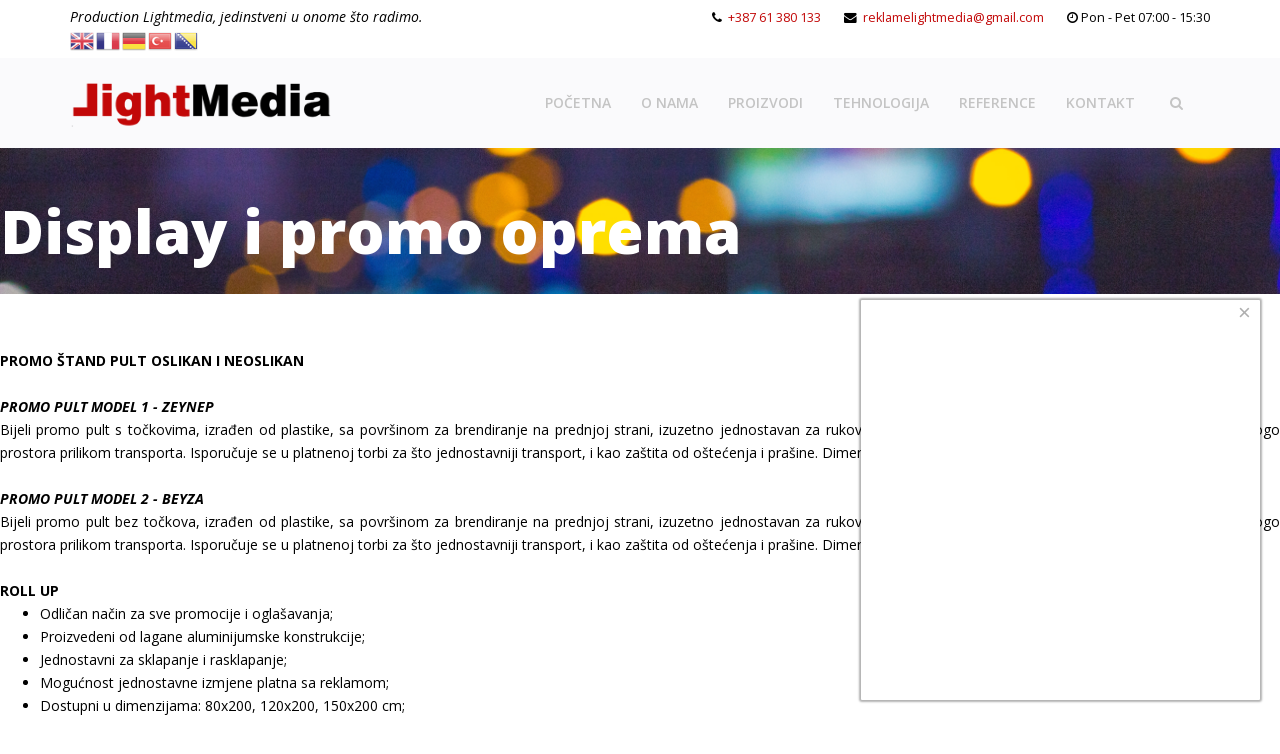

--- FILE ---
content_type: text/html; charset=utf-8
request_url: https://www.lightmedia.ba/display-promo-oprema
body_size: 14112
content:
<!DOCTYPE html>
<html xmlns="http://www.w3.org/1999/xhtml" xml:lang="bs-ba" lang="bs-ba" dir="ltr">
    <head>
        <meta http-equiv="X-UA-Compatible" content="IE=edge">
        <meta property="og:image" content="https://www.lightmedia.ba/share.jpg">
		<meta property="og:description" content="Svjetleće reklame - Lightmedia">
            <meta name="viewport" content="width=device-width, initial-scale=1">
                                <!-- head -->
                <base href="https://www.lightmedia.ba/display-promo-oprema" />
	<meta http-equiv="content-type" content="text/html; charset=utf-8" />
	<meta name="keywords" content="svijetleće reklame, reklamna oprema, proizvodnja reklama, reklame BiH, LightMedia, LED reklame, reklamna industrija, vanjsko oglašavanje, svijetleće natpise, reklamni panoi, totemi, CNC obrada, alubond fasade" />
	<meta name="description" content="LightMedia d.o.o. je lider u proizvodnji svijetlećih reklama i reklamne opreme u BiH i regionu. S više od 2500 realiziranih projekata, pružamo inovativna rješenja za vašu vidljivost." />
	<meta name="generator" content="Joomla! - Open Source Content Management" />
	<title>Display i promo oprema</title>
	<link href="/images/favicon.png" rel="shortcut icon" type="image/vnd.microsoft.icon" />
	<link href="https://www.lightmedia.ba/index.php/component/search/?Itemid=737&amp;format=opensearch" rel="search" title="Traži Lightmedia d.o.o." type="application/opensearchdescription+xml" />
	<link href="/components/com_sppagebuilder/assets/css/font-awesome-5.min.css" rel="stylesheet" type="text/css" />
	<link href="/components/com_sppagebuilder/assets/css/font-awesome-v4-shims.css" rel="stylesheet" type="text/css" />
	<link href="/components/com_sppagebuilder/assets/css/animate.min.css" rel="stylesheet" type="text/css" />
	<link href="/components/com_sppagebuilder/assets/css/sppagebuilder.css" rel="stylesheet" type="text/css" />
	<link href="https://netdna.bootstrapcdn.com/font-awesome/4.7.0/css/font-awesome.css" rel="stylesheet" type="text/css" />
	<link href="/components/com_minitekwall/assets/css/masonry.css?v=3.9.2.1" rel="stylesheet" type="text/css" />
	<link href="/components/com_minitekwall/assets/lightbox/lightbox.min.css" rel="stylesheet" type="text/css" />
	<link href="/media/com_rstbox/css/engagebox.css?f72a740efe3e59c1ab9f1a39d2d85ff8" rel="stylesheet" type="text/css" />
	<link href="//fonts.googleapis.com/css?family=Open+Sans:300,300italic,regular,italic,600,600italic,700,700italic,800,800italic&amp;subset=latin" rel="stylesheet" type="text/css" />
	<link href="/templates/shaper_spectrum/css/bootstrap.min.css" rel="stylesheet" type="text/css" />
	<link href="/templates/shaper_spectrum/css/font-awesome.min.css" rel="stylesheet" type="text/css" />
	<link href="/templates/shaper_spectrum/css/legacy.css" rel="stylesheet" type="text/css" />
	<link href="/templates/shaper_spectrum/css/template.css" rel="stylesheet" type="text/css" />
	<link href="/templates/shaper_spectrum/css/presets/preset3.css" rel="stylesheet" class="preset" type="text/css" />
	<link href="/plugins/system/helix3/assets/css/pagebuilder.css" rel="stylesheet" type="text/css" />
	<link href="/templates/shaper_spectrum/css/frontend-edit.css" rel="stylesheet" type="text/css" />
	<link href="/components/com_sppagebuilder/assets/css/magnific-popup.css" rel="stylesheet" type="text/css" />
	<link href="//fonts.googleapis.com/css?family=Open+Sans:100,100italic,200,200italic,300,300italic,400,400italic,500,500italic,600,600italic,700,700italic,800,800italic,900,900italic&display=swap" rel="stylesheet" type="text/css" />
	<style type="text/css">
@media only screen and (min-width:1139px)
		{
				#mnwall_iso_container_11 .mnwall-big {
					height: 480px;
				}
				#mnwall_iso_container_11 .mnwall-horizontal {
					height: 240px;
				}
				#mnwall_iso_container_11 .mnwall-vertical {
					height: 480px;
				}
				#mnwall_iso_container_11 .mnwall-small {
					height: 240px;
				}
			
					.mnwall-columns #mnwall_iso_container_11 .mnwall-photo-link {
						height: 240px !important;
					}
				
		}@media only screen and (min-width:939px) and (max-width:1138px)
			{
				#mnwall_iso_container_11 .mnwall-big {
					height: 480px;
				}
				#mnwall_iso_container_11 .mnwall-horizontal {
					height: 240px;
				}
				#mnwall_iso_container_11 .mnwall-vertical {
					height: 480px;
				}
				#mnwall_iso_container_11 .mnwall-small {
					height: 240px;
				}

				#mnwall_iso_container_11 .mnwall-big .mnwall-item-inner .mnwall-title a,
				#mnwall_iso_container_11 .mnwall-big .mnwall-item-inner .mnwall-title span {
					font-size: 24px;
					line-height: 28px;
				}
				#mnwall_iso_container_11 .mnwall-horizontal .mnwall-item-inner .mnwall-title a,
				#mnwall_iso_container_11 .mnwall-horizontal .mnwall-item-inner .mnwall-title span,
				#mnwall_iso_container_11 .mnwall-vertical .mnwall-item-inner .mnwall-title a,
				#mnwall_iso_container_11 .mnwall-vertical .mnwall-item-inner .mnwall-title span,
				#mnwall_iso_container_11 .mnwall-small .mnwall-item-inner .mnwall-title a,
				#mnwall_iso_container_11 .mnwall-small .mnwall-item-inner .mnwall-title span {
					font-size: 18px;
					line-height: 20px;
				}
			}@media only screen and (min-width:719px) and (max-width:938px)
			{ 
					.mnwall-masonry #mnwall_iso_container_11 .mnwall-item {
						height: 240px !important;
					}
					#mnwall_iso_container_11 .mnwall-item-inner {
						width: 100% !important;
						top: auto !important;
						bottom: 0 !important;
						left: 0 !important;
					}
					.mnwall-masonry #mnwall_iso_container_11 .mnwall-item-outer-cont .mnwall-photo-link {
						width: 100%;
						height: 100%;
					}
						#mnwall_iso_container_11 .mnwall-item-inner {
							height: auto !important;
						}
						#mnwall_iso_container_11 .mnwall-item-inner.mnw-no-image {
							height: 100% !important;
						}
					.mnwall-columns #mnwall_iso_container_11 .mnwall-photo-link {
						height: 240px !important;
					}
					
				#mnwall_iso_container_11 .mnwall-item {
					width: 50.00% !important;
				}
				#mnwall_iso_container_11 .mnwall-item-inner .mnwall-title a,
				#mnwall_iso_container_11 .mnwall-item-inner .mnwall-title span {
					font-size: 18px !important;
					line-height: 24px;
				}
			}@media only screen and (min-width:719px) and (max-width:938px)
				{
					#mnwall_iso_container_11 .mnwall-detail-box {
						display: none !important;
					}
				}@media only screen and (min-width:719px) and (max-width:938px)
				{
					#mnwall_iso_container_11 .mnwall-detail-box .mnwall-title {
						display: none !important;
					}
				}@media only screen and (min-width:719px) and (max-width:938px)
				{
					#mnwall_iso_container_11 .mnwall-detail-box .mnwall-desc {
						display: none !important;
					}
				}@media only screen and (min-width:719px) and (max-width:938px)
				{
					#mnwall_iso_container_11 .mnwall-detail-box .mnwall-date {
						display: none !important;
					}
				}@media only screen and (min-width:719px) and (max-width:938px)
				{
					#mnwall_iso_container_11 .mnwall-detail-box .mnwall-item-category {
						display: none !important;
					}
				}@media only screen and (min-width:719px) and (max-width:938px)
				{
					#mnwall_iso_container_11 .mnwall-detail-box .mnwall-item-location {
						display: none !important;
					}
				}@media only screen and (min-width:719px) and (max-width:938px)
				{
					#mnwall_iso_container_11 .mnwall-detail-box .mnwall-item-author {
						display: none !important;
					}
				}@media only screen and (min-width:719px) and (max-width:938px)
				{
					#mnwall_iso_container_11 .mnwall-detail-box .mnwall-price {
						display: none !important;
					}
				}@media only screen and (min-width:719px) and (max-width:938px)
				{
					#mnwall_iso_container_11 .mnwall-detail-box .mnwall-hits {
						display: none !important;
					}
				}@media only screen and (min-width:719px) and (max-width:938px)
				{
					#mnwall_iso_container_11 .mnwall-detail-box .mnwall-count {
						display: none !important;
					}
				}@media only screen and (min-width:719px) and (max-width:938px)
				{
					#mnwall_iso_container_11 .mnwall-detail-box .mnwall-readmore {
						display: none !important;
					}
				}@media only screen and (min-width:479px) and (max-width:718px)
			{ 
					.mnwall-masonry #mnwall_iso_container_11 .mnwall-item {
						height: 240px !important;
					}
					#mnwall_iso_container_11 .mnwall-item-inner {
						width: 100% !important;
						top: auto !important;
						bottom: 0 !important;
						left: 0 !important;
					}
					.mnwall-masonry #mnwall_iso_container_11 .mnwall-item-outer-cont .mnwall-photo-link {
						width: 100%;
						height: 100%;
					}
						#mnwall_iso_container_11 .mnwall-item-inner {
							height: auto !important;
						}
						#mnwall_iso_container_11 .mnwall-item-inner.mnw-no-image {
							height: 100% !important;
						}
					.mnwall-columns #mnwall_iso_container_11 .mnwall-photo-link {
						height: 240px !important;
					}
					
				#mnwall_iso_container_11 .mnwall-item {
					width: 50.00% !important;
				}
				#mnwall_iso_container_11 .mnwall-item-inner .mnwall-title a,
				#mnwall_iso_container_11 .mnwall-item-inner .mnwall-title span {
					font-size: 18px;
					line-height: 24px;
				}
			}@media only screen and (min-width:479px) and (max-width:718px)
				{
					#mnwall_iso_container_11 .mnwall-detail-box {
						display: none !important;
					}
				}@media only screen and (min-width:479px) and (max-width:718px)
				{
					#mnwall_iso_container_11 .mnwall-detail-box .mnwall-title {
						display: none !important;
					}
				}@media only screen and (min-width:479px) and (max-width:718px)
				{
					#mnwall_iso_container_11 .mnwall-detail-box .mnwall-desc {
						display: none !important;
					}
				}@media only screen and (min-width:479px) and (max-width:718px)
				{
					#mnwall_iso_container_11 .mnwall-detail-box .mnwall-date {
						display: none !important;
					}
				}@media only screen and (min-width:479px) and (max-width:718px)
				{
					#mnwall_iso_container_11 .mnwall-detail-box .mnwall-item-category {
						display: none !important;
					}
				}@media only screen and (min-width:479px) and (max-width:718px)
				{
					#mnwall_iso_container_11 .mnwall-detail-box .mnwall-item-location {
						display: none !important;
					}
				}@media only screen and (min-width:479px) and (max-width:718px)
				{
					#mnwall_iso_container_11 .mnwall-detail-box .mnwall-item-author {
						display: none !important;
					}
				}@media only screen and (min-width:479px) and (max-width:718px)
				{
					#mnwall_iso_container_11 .mnwall-detail-box .mnwall-price {
						display: none !important;
					}
				}@media only screen and (min-width:479px) and (max-width:718px)
				{
					#mnwall_iso_container_11 .mnwall-detail-box .mnwall-hits {
						display: none !important;
					}
				}@media only screen and (min-width:479px) and (max-width:718px)
				{
					#mnwall_iso_container_11 .mnwall-detail-box .mnwall-count {
						display: none !important;
					}
				}@media only screen and (min-width:479px) and (max-width:718px)
				{
					#mnwall_iso_container_11 .mnwall-detail-box .mnwall-readmore {
						display: none !important;
					}
				}@media only screen and (max-width:478px)
			{ 
					.mnwall-masonry #mnwall_iso_container_11 .mnwall-item {
						height: 240px !important;
					}
					#mnwall_iso_container_11 .mnwall-item-inner {
						width: 100% !important;
						top: auto !important;
						bottom: 0 !important;
						left: 0 !important;
					}
					.mnwall-masonry #mnwall_iso_container_11 .mnwall-item-outer-cont .mnwall-photo-link {
						width: 100%;
						height: 100%;
					}
						#mnwall_iso_container_11 .mnwall-item-inner {
							height: auto !important;
						}
						#mnwall_iso_container_11 .mnwall-item-inner.mnw-no-image {
							height: 100% !important;
						}
					.mnwall-columns #mnwall_iso_container_11 .mnwall-photo-link {
						height: 240px !important;
					}
					
				#mnwall_iso_container_11 .mnwall-item {
					width: 100.00% !important;
				}
				#mnwall_iso_container_11 .mnwall-item-inner .mnwall-title a,
				#mnwall_iso_container_11 .mnwall-item-inner .mnwall-title span {
					font-size: 18px;
					line-height: 24px;
				}
			}@media only screen and (max-width:478px)
				{
					#mnwall_iso_container_11 .mnwall-detail-box {
						display: none !important;
					}
				}@media only screen and (max-width:478px)
				{
					#mnwall_iso_container_11 .mnwall-detail-box .mnwall-title {
						display: none !important;
					}
				}@media only screen and (max-width:478px)
				{
					#mnwall_iso_container_11 .mnwall-detail-box .mnwall-desc {
						display: none !important;
					}
				}@media only screen and (max-width:478px)
				{
					#mnwall_iso_container_11 .mnwall-detail-box .mnwall-date {
						display: none !important;
					}
				}@media only screen and (max-width:478px)
				{
					#mnwall_iso_container_11 .mnwall-detail-box .mnwall-item-category {
						display: none !important;
					}
				}@media only screen and (max-width:478px)
				{
					#mnwall_iso_container_11 .mnwall-detail-box .mnwall-item-location {
						display: none !important;
					}
				}@media only screen and (max-width:478px)
				{
					#mnwall_iso_container_11 .mnwall-detail-box .mnwall-item-author {
						display: none !important;
					}
				}@media only screen and (max-width:478px)
				{
					#mnwall_iso_container_11 .mnwall-detail-box .mnwall-price {
						display: none !important;
					}
				}@media only screen and (max-width:478px)
				{
					#mnwall_iso_container_11 .mnwall-detail-box .mnwall-hits {
						display: none !important;
					}
				}@media only screen and (max-width:478px)
				{
					#mnwall_iso_container_11 .mnwall-detail-box .mnwall-count {
						display: none !important;
					}
				}@media only screen and (max-width:478px)
				{
					#mnwall_iso_container_11 .mnwall-detail-box .mnwall-readmore {
						display: none !important;
					}
				}.sp-page-builder .page-content #section-id-1596370321593{padding-top:50px;padding-right:0px;padding-left:0px;margin-top:0px;margin-right:0px;margin-bottom:0px;margin-left:0px;background-image:url(/images/2020/08/02/svjetlece-head.jpg);background-repeat:no-repeat;background-size:cover;background-attachment:fixed;background-position:0 0;box-shadow:0 0 0 0 #ffffff;}.sp-page-builder .page-content #section-id-1596370321593 > .sppb-row-overlay {mix-blend-mode:normal;}#column-id-1596370321592{box-shadow:0 0 0 0 #fff;}#sppb-addon-wrapper-1596370321603 {margin:0px 0px 30px 0px;}#sppb-addon-1596370321603 {color:#ffffff;box-shadow:0 0 0 0 #ffffff;}#sppb-addon-1596370321603 h1.sppb-addon-title {margin:0px 0px 30px 0px; text-transform:none; padding:0px 0px 0px 0px; }.sp-page-builder .page-content #section-id-1596370321595{padding-top:25px;padding-right:0px;padding-left:0px;margin-top:0px;margin-right:0px;margin-bottom:0px;margin-left:0px;box-shadow:0 0 0 0 #ffffff;}#column-id-1596370321594{box-shadow:0 0 0 0 #fff;}#sppb-addon-wrapper-1596370321600 {margin:0px 0px 30px 0px;}#sppb-addon-1596370321600 {box-shadow:0 0 0 0 #ffffff;}.sp-page-builder .page-content #section-id-1596370321597{padding-right:0px;padding-left:0px;margin-top:0px;margin-right:0px;margin-bottom:0px;margin-left:0px;box-shadow:0 0 0 0 #ffffff;}#column-id-1596370321596{box-shadow:0 0 0 0 #fff;}#sppb-addon-wrapper-1596374171154 {margin:0px 0px 30px 0px;}#sppb-addon-1596374171154 {box-shadow:0 0 0 0 #ffffff;}#sppb-addon-wrapper-1596450711906 {margin:0px 0px 30px 0px;}#sppb-addon-1596450711906 {box-shadow:0 0 0 0 #ffffff;}#sppb-addon-1596450711906 .sppb-btn i {margin:0px 10px 0px 0px;}.eb-2 .eb-dialog{--eb-max-width:399px;--eb-height:400px;--eb-padding:0;--eb-border-radius:1px;--eb-background-color:#ffffff;--eb-text-color:#444444;--eb-dialog-shadow:var(--eb-shadow-1);--eb-border-style:none;--eb-border-color:rgba(46, 198, 100, 1);--eb-border-width:0px;--eb-overlay-enabled:0;--eb-bg-image-enabled:0;--eb-background-image:none;}.eb-2.eb-inst{--eb-margin:20px;justify-content:flex-end;align-items:flex-end;}.eb-2 .eb-close{--eb-close-button-inside:block;--eb-close-button-outside:none;--eb-close-button-icon:block;--eb-close-button-image:none;--eb-close-button-font-size:22px;--eb-close-button-color:rgba(174, 174, 174, 1);--eb-close-button-hover-color:rgba(128, 128, 128, 1);}.eb-2 {
                --animation_duration: 300ms;

            }
        body{font-family:Open Sans, sans-serif; font-size:14px; font-weight:normal; }h1{font-family:Open Sans, sans-serif; font-size:60px; font-weight:800; }h2{font-family:Open Sans, sans-serif; font-size:30px; font-weight:normal; }h3{font-family:Open Sans, sans-serif; font-size:20px; font-weight:normal; }h4{font-family:Open Sans, sans-serif; font-size:18px; font-weight:normal; }h5{font-family:Open Sans, sans-serif; font-size:16px; font-weight:normal; }#sp-page-builder .sp-pagebuilder-addon .sp-pagebuilder-addon-tools  {
    top: 0px !important; z-index:9876; }

.sppb-addon-accordion .sppb-panel-default .sppb-panel-body {
    border: none;
    padding: 12px;
}

.offcanvas-menu .offcanvas-inner .sp-module {
    margin-top: 20px;
    border-bottom: 1px solid rgba(0,0,0,0.08);
    margin-bottom: 10px;
}

.spectrum-animated-number .sppb-addon-animated-number .sppb-animated-number-syntax {
  color: #ffffff;
  font-size: 32px;
  line-height: 32px;
  font-weight: 600;
}
.spectrum-animated-number .sppb-addon-animated-number .sppb-animated-number-title {
  color: #ffffff;
  font-weight: 500;
}

#sp-bottom #sp-bottom1 .social-icons {
    margin-top: 18px;
    font-size: 40px;
}@media (min-width: 1400px) {
.container {
max-width: 1140px;
}
}#sp-top{ color:#000000;padding:5px 0 5px 0; }#sp-bottom{ background-color:#242424;color:#bababa;padding:75px 0px; }#sp-bottom a{color:#bababa;}#sp-footer{ background-color:#202020;color:#ffffff; }
	</style>
	<script type="application/json" class="joomla-script-options new">{"csrf.token":"24a434a0cea5586c417e799918a9de3a","system.paths":{"root":"","base":""}}</script>
	<script src="/media/jui/js/jquery.min.js?f72a740efe3e59c1ab9f1a39d2d85ff8" type="text/javascript"></script>
	<script src="/media/jui/js/jquery-noconflict.js?f72a740efe3e59c1ab9f1a39d2d85ff8" type="text/javascript"></script>
	<script src="/media/jui/js/jquery-migrate.min.js?f72a740efe3e59c1ab9f1a39d2d85ff8" type="text/javascript"></script>
	<script src="/components/com_sppagebuilder/assets/js/jquery.parallax.js?5e8f2ace5729399f47cc9b4e25d0e198" type="text/javascript"></script>
	<script src="/components/com_sppagebuilder/assets/js/sppagebuilder.js?5e8f2ace5729399f47cc9b4e25d0e198" defer="defer" type="text/javascript"></script>
	<script src="/media/system/js/core.js?f72a740efe3e59c1ab9f1a39d2d85ff8" type="text/javascript"></script>
	<script src="/media/com_rstbox/js/vendor/velocity.js?f72a740efe3e59c1ab9f1a39d2d85ff8" type="text/javascript"></script>
	<script src="/media/com_rstbox/js/vendor/velocity.ui.js?f72a740efe3e59c1ab9f1a39d2d85ff8" type="text/javascript"></script>
	<script src="/media/com_rstbox/js/animations.js?f72a740efe3e59c1ab9f1a39d2d85ff8" type="text/javascript"></script>
	<script src="/media/com_rstbox/js/engagebox.js?f72a740efe3e59c1ab9f1a39d2d85ff8" type="text/javascript"></script>
	<script src="/templates/shaper_spectrum/js/bootstrap.min.js" type="text/javascript"></script>
	<script src="/templates/shaper_spectrum/js/jquery.sticky.js" type="text/javascript"></script>
	<script src="/templates/shaper_spectrum/js/main.js" type="text/javascript"></script>
	<script src="/templates/shaper_spectrum/js/frontend-edit.js" type="text/javascript"></script>
	<script src="https://cdn.gtranslate.net/widgets/latest/flags.js" data-gt-orig-url="/display-promo-oprema" data-gt-orig-domain="www.lightmedia.ba" data-gt-widget-id="130" defer="defer" type="text/javascript"></script>
	<script src="/components/com_sppagebuilder/assets/js/jquery.magnific-popup.min.js" type="text/javascript"></script>
	<script type="text/javascript">
;(function ($) {
	$.ajaxSetup({
		headers: {
			'X-CSRF-Token': Joomla.getOptions('csrf.token')
		}
	});
})(jQuery);
		EngageBox.onReady(function() {
			var box     = EngageBox.getInstance(2);
			var content = "(function(d, s, id) {var js, fjs = d.getElementsByTagName(s)[0];if (d.getElementById(id)) return;js = d.createElement(s); js.id = id;js.src = \"\/\/connect.facebook.net\/bs_BA\/sdk.js#xfbml=1&version=v2.5\";fjs.parentNode.insertBefore(js, fjs);}(document, \"script\", \"facebook-jssdk\"));";
			var async   = "afterOpen";

			if (async == "pageLoad") { 

				window.addEventListener("load", function() {
					eval(content);
				});
			} else {
				box.on(async, function() {
					eval(content);
				});
			}
		});
	
var sp_preloader = '0';

var sp_gotop = '1';

var sp_offanimation = 'default';
window.gtranslateSettings = window.gtranslateSettings || {};window.gtranslateSettings['152'] = {"default_language":"bs","languages":["en","fr","de","tr","bs"],"url_structure":"none","wrapper_selector":"#gt-wrapper-152","globe_size":60,"flag_size":32,"flag_style":"3d","custom_domains":null,"float_switcher_open_direction":"top","switcher_open_direction":"top","native_language_names":0,"add_new_line":1,"select_language_label":"Select Language","detect_browser_language":0,"custom_css":"","alt_flags":[],"switcher_horizontal_position":"left","switcher_vertical_position":"bottom","horizontal_position":"inline","vertical_position":"inline"};window.gtranslateSettings = window.gtranslateSettings || {};window.gtranslateSettings['130'] = {"default_language":"bs","languages":["en","fr","de","tr","bs"],"url_structure":"none","wrapper_selector":"#gt-wrapper-130","globe_size":60,"flag_size":24,"flag_style":"3d","custom_domains":null,"float_switcher_open_direction":"top","switcher_open_direction":"top","native_language_names":0,"add_new_line":1,"select_language_label":"Select Language","detect_browser_language":0,"custom_css":"","alt_flags":[],"switcher_horizontal_position":"left","switcher_vertical_position":"bottom","horizontal_position":"inline","vertical_position":"inline"};
	</script>
	<meta property="og:title" content="Display i promo oprema" />
	<meta property="og:type" content="website" />
	<meta property="og:url" content="https://www.lightmedia.ba/display-promo-oprema" />
	<meta property="fb:app_id" content="nedim" />
	<meta property="og:site_name" content="Lightmedia d.o.o." />
	<meta name="twitter:card" content="summary" />
	<meta name="twitter:site" content="Lightmedia d.o.o." />
	<script src="/components/com_minitekwall/assets/js/imagesloaded.pkgd.min.js" type="text/javascript"></script>
	<script src="/components/com_minitekwall/assets/js/isotope.pkgd.min.js" type="text/javascript"></script>
	<script src="/components/com_minitekwall/assets/js/packery-mode.pkgd.min.js" type="text/javascript"></script>
	<script src="/components/com_minitekwall/assets/js/spin.min.js" type="text/javascript"></script>
	<script src="/components/com_minitekwall/assets/lightbox/lightbox.min.js" type="text/javascript"></script>
	<script type="text/javascript">jQuery(function(){

			// Global variables
			var site_path = 'https://www.lightmedia.ba/';
			var pageLimit = '12';
			var lastPage = '0';
			var endPage = parseInt(lastPage) + 2;
			var pagination = '0';
			var filtersActive = 'yes';
			var closeFilters = 0;
			var _container = jQuery('#mnwall_container_11');
			var gridType = '98o';
			gridType = parseInt(gridType);
			var grid_type = 'columns';
			var layoutMode = 'packery';
			var hoverBox = '1';
			var db_position_columns = 'bottom';
			var equalHeight = '0';
			var sortBy = _container.attr('data-order');
			if (sortBy == 'RAND()' || sortBy == 'rand' || sortBy == 'random')
			{
				sortBy = ['index'];
			}
			else
			{
				sortBy = [sortBy, 'id', 'title'];
			}
			var sortDirection = _container.attr('data-direction');
			sortDirection = (sortDirection == null) ? '' : sortDirection = sortDirection.toLowerCase();
			sortAscending = false;
			if (sortDirection == 'asc')
			{
				sortAscending = true;
			}
			else
			{
				sortAscending = false;
			}

		

			// Create spinner
			var loader_opts = {
				lines: 9,
				length: 4,
				width: 3,
				radius: 3,
				corners: 1,
				rotate: 0,
				direction: 1,
				color: '#000',
				speed: 1,
				trail: 52,
				shadow: false,
				hwaccel: false,
				className: 'spinner',
				zIndex: 2e9,
				top: '50%',
				left: '50%'
			};
			jQuery('#mnwall_loader_11').append(new Spinner(loader_opts).spin().el).show();

			var transitionDuration = 400;
			var transitionStagger = 0;

			// Initialize wall
			var _wall = jQuery('#mnwall_iso_container_11').imagesLoaded( function()
			{
				// Instantiate isotope
				_wall.isotope({
					// General
					itemSelector: '.mnwall-item',
					layoutMode: layoutMode,
					// Vertical list
					vertical: {
						horizontalAlignment: 0
					},
					initLayout: false,
					stagger: transitionStagger,
					transitionDuration: transitionDuration,
					
			hiddenStyle: {
				opacity: 0, 
			},
			visibleStyle: {
				opacity: 1, 
			}
		
				});
			});

			// Initiate layout
			jQuery('.mnwall_container').show();
			_wall.isotope({
				getSortData: {
					ordering: '[data-ordering] parseInt',
					fordering: '[data-fordering] parseInt',
					hits: '[data-hits] parseInt',
					title: '[data-title]',
					id: '[data-id] parseInt',
					alias: '[data-alias]',
					date: '[data-date]',
					modified: '[data-modified]',
					start: '[data-start]',
					finish: '[data-finish]',
					category: '[data-category]',
					author: '[data-author]',
					rating: '[data-rating] parseFloat',
					comments: '[data-comments] parseInt',
					sales: '[data-sales] parseInt',
					points: '[data-points] parseInt',
					friends: '[data-friends] parseInt',
					members: '[data-members] parseInt',
					confirmed: '[data-confirmed] parseInt',
					tickets: '[data-tickets] parseInt'
				},
				sortBy: sortBy,
				sortAscending: sortAscending
			});

			if (pagination == '4') {
				if(_container.find('.mnwall_more_results').visible() && !_container.find('.more-results').hasClass('mnwall-loading'))
				{
					infiniteWall();
				}
			}

			_wall.one('arrangeComplete', function() {
			  fixEqualHeights('all');
				_container.css('opacity', 1);
				jQuery('#mnwall_loader_11').hide();
			});

			// Handle resize
			var wall_id;
			jQuery(window).resize(function(){
				fixEqualHeights('all');
				clearTimeout(wall_id);
    		wall_id = setTimeout(doneBrowserResizing, 500);
			});

			function doneBrowserResizing(){
  			_wall.isotope();
			}

			function fixEqualHeights(items)
			{
				if (gridType == '98' && layoutMode == 'fitRows' && db_position_columns == 'below' && equalHeight > 0)
				{
					var max_height = 0;
					if (items == 'all')
					{
						_container.find('.mnwall-item-inner').each(function(index, item) {
							var _this_item_inner = jQuery(this);
							_this_item_inner.css('height', 'auto');
							if (_this_item_inner.outerHeight() > max_height)
							{
								max_height = _this_item_inner.outerHeight();
							}
						});
					}
					else
					{
						jQuery(items).each(function(index, item) {
							var _this_item_inner = jQuery(this).find('.mnwall-item-inner');
							_this_item_inner.css('height', 'auto');
							if (_this_item_inner.outerHeight() > max_height)
							{
								max_height = _this_item_inner.outerHeight();
							}
						});
					}

					_container.find('.mnwall-item-inner').css('height', max_height + 'px');
					setTimeout(function(){ _wall.isotope(); }, 1);
				}
			}

		

			// Hover effects
			var hoverBoxEffect = '1';

			// Hover box trigger
			if (hoverBox == '1') {

				var triggerHoverBox = function triggerHoverBox() {

					if (gridType == 99 || gridType == 98) {
						// Hover effects
						_container.find('.mnwall-item-inner-cont')
						.mouseenter(function(e) {

							if (hoverBoxEffect == 'no') {
								jQuery(this).closest('.mnwall-item-outer-cont').find('.mnwall-hover-box').stop().addClass('hoverShow');
							}
							if (hoverBoxEffect == '1') {
								jQuery(this).closest('.mnwall-item-outer-cont').find('.mnwall-hover-box').stop().addClass('hoverFadeIn');
							}
							if (hoverBoxEffect == '2') {
								jQuery(this).closest('.mnwall-item').find('.mnwall-cover').stop().addClass('perspective');
								jQuery(this).closest('.mnwall-item-outer-cont').find('.mnwall-img-div').stop().addClass('flip flipY hoverFlipY');
							}
							if (hoverBoxEffect == '3') {
								jQuery(this).closest('.mnwall-item-outer-cont').find('.mnwall-cover').stop().addClass('perspective');
								jQuery(this).closest('.mnwall-item-outer-cont').find('.mnwall-img-div').stop().addClass('flip flipX hoverFlipX');
							}
							if (hoverBoxEffect == '4') {
								jQuery(this).closest('.mnwall-item-outer-cont').find('.mnwall-hover-box').stop().addClass('slideInRight');
							}
							if (hoverBoxEffect == '5') {
								jQuery(this).closest('.mnwall-item-outer-cont').find('.mnwall-hover-box').stop().addClass('slideInLeft');
							}
							if (hoverBoxEffect == '6') {
								jQuery(this).closest('.mnwall-item-outer-cont').find('.mnwall-hover-box').stop().addClass('slideInTop');
							}
							if (hoverBoxEffect == '7') {
								jQuery(this).closest('.mnwall-item-outer-cont').find('.mnwall-hover-box').stop().addClass('slideInBottom');
							}
							if (hoverBoxEffect == '8') {
								jQuery(this).closest('.mnwall-item-outer-cont').find('.mnwall-hover-box').stop().addClass('mnwzoomIn');
							}

						}).mouseleave(function (e) {

							if (hoverBoxEffect == 'no') {
								jQuery(this).closest('.mnwall-item-outer-cont').find('.mnwall-hover-box').stop().removeClass('hoverShow');
							}
							if (hoverBoxEffect == '1') {
								jQuery(this).closest('.mnwall-item-outer-cont').find('.mnwall-hover-box').stop().removeClass('hoverFadeIn');
							}
							if (hoverBoxEffect == '2') {
								jQuery(this).closest('.mnwall-item-outer-cont').find('.mnwall-img-div').stop().removeClass('hoverFlipY');
							}
							if (hoverBoxEffect == '3') {
								jQuery(this).closest('.mnwall-item-outer-cont').find('.mnwall-img-div').stop().removeClass('hoverFlipX');
							}
							if (hoverBoxEffect == '4') {
								jQuery(this).closest('.mnwall-item-outer-cont').find('.mnwall-hover-box').stop().removeClass('slideInRight');
							}
							if (hoverBoxEffect == '5') {
								jQuery(this).closest('.mnwall-item-outer-cont').find('.mnwall-hover-box').stop().removeClass('slideInLeft');
							}
							if (hoverBoxEffect == '6') {
								jQuery(this).closest('.mnwall-item-outer-cont').find('.mnwall-hover-box').stop().removeClass('slideInTop');
							}
							if (hoverBoxEffect == '7') {
								jQuery(this).closest('.mnwall-item-outer-cont').find('.mnwall-hover-box').stop().removeClass('slideInBottom');
							}
							if (hoverBoxEffect == '8') {
								jQuery(this).closest('.mnwall-item-outer-cont').find('.mnwall-hover-box').stop().removeClass('mnwzoomIn');
							}

						});
					}

					if (gridType != 98 && gridType != 99) {
						// Hover effects
						_container.find('.mnwall-item')
						.mouseenter(function(e) {

							if (hoverBoxEffect == 'no') {
								jQuery(this).find('.mnwall-hover-box').stop().addClass('hoverShow');
							}
							if (hoverBoxEffect == '1') {
								jQuery(this).find('.mnwall-hover-box').stop().addClass('hoverFadeIn');
							}
							if (hoverBoxEffect == '2') {
								jQuery(this).stop().addClass('perspective');
								jQuery(this).find('.mnwall-item-outer-cont').stop().addClass('flip flipY hoverFlipY');
							}
							if (hoverBoxEffect == '3') {
								jQuery(this).stop().addClass('perspective');
								jQuery(this).find('.mnwall-item-outer-cont').stop().addClass('flip flipX hoverFlipX');
							}
							if (hoverBoxEffect == '4') {
								jQuery(this).find('.mnwall-hover-box').stop().addClass('animated slideInRight');
							}
							if (hoverBoxEffect == '5') {
								jQuery(this).find('.mnwall-hover-box').stop().addClass('animated slideInLeft');
							}
							if (hoverBoxEffect == '6') {
								jQuery(this).find('.mnwall-hover-box').stop().addClass('animated slideInTop');
							}
							if (hoverBoxEffect == '7') {
								jQuery(this).find('.mnwall-hover-box').stop().addClass('animated slideInBottom');
							}
							if (hoverBoxEffect == '8') {
								jQuery(this).find('.mnwall-hover-box').stop().addClass('animated mnwzoomIn');
							}

						}).mouseleave(function (e) {

							if (hoverBoxEffect == 'no') {

								jQuery(this).find('.mnwall-hover-box').stop().removeClass('hoverShow');
							}
							if (hoverBoxEffect == '1') {
								jQuery(this).find('.mnwall-hover-box').stop().removeClass('hoverFadeIn');
							}
							if (hoverBoxEffect == '2') {
								jQuery(this).find('.mnwall-item-outer-cont').stop().removeClass('hoverFlipY');
							}
							if (hoverBoxEffect == '3') {
								jQuery(this).find('.mnwall-item-outer-cont').stop().removeClass('hoverFlipX');
							}
							if (hoverBoxEffect == '4') {
								jQuery(this).find('.mnwall-hover-box').stop().removeClass('slideInRight');
							}
							if (hoverBoxEffect == '5') {
								jQuery(this).find('.mnwall-hover-box').stop().removeClass('slideInLeft');
							}
							if (hoverBoxEffect == '6') {
								jQuery(this).find('.mnwall-hover-box').stop().removeClass('slideInTop');
							}
							if (hoverBoxEffect == '7') {
								jQuery(this).find('.mnwall-hover-box').stop().removeClass('slideInBottom');
							}
							if (hoverBoxEffect == '8') {
								jQuery(this).find('.mnwall-hover-box').stop().removeClass('mnwzoomIn');
							}

						});
					}
				}
				triggerHoverBox();
			}

		

			// Filters
			var filters = {};
			jQuery('#mnwall_iso_filters_11').on( 'click', '.mnwall-filter', function(event)
			{
				event.preventDefault();

				// Show filter name in dropdown
				if (jQuery(this).parents('.mnwall_iso_dropdown').length)
				{
					var data_filter_attr = jQuery(this).attr('data-filter');
					if (typeof data_filter_attr !== typeof undefined && data_filter_attr !== false) {
    					if (data_filter_attr.length)
						{
							var filter_text = jQuery(this).text();
						}
						else
						{
							var filter_text = jQuery(this).closest('.mnwall_iso_dropdown').find('.dropdown-label span').attr('data-label');
						}
						jQuery(this).closest('.mnwall_iso_dropdown').find('.dropdown-label span span').text(filter_text);
					}
				}

				// Show reset button in pagination
				_container.find('.mnwall-reset-btn').css('display','inline-block');

				var $this = jQuery(this);
				// get group key
				var $buttonGroup = $this.parents('.button-group');
				var filterGroup = $buttonGroup.attr('data-filter-group');
				// set filter for group
				filters[ filterGroup ] = $this.attr('data-filter');
				// combine filters
				var filterValue = '';
				for ( var prop in filters ) {
					filterValue += filters[ prop ];
				}
				// set filter for Isotope
				_wall.isotope({
					filter: filterValue
				});

				// Hide reset button in pagination
				if (filterValue == '')
				{
					_container.find('.mnwall-reset-btn').hide();
				}
			});

			// Change active class on filter buttons
			var active_Filters = function active_Filters() {
				var $activeFilters = _container.find('.button-group').each( function( i, buttonGroup ) {
					var $buttonGroup = jQuery( buttonGroup );
					$buttonGroup.on( 'click', 'a', function(event) {
						event.preventDefault();
						$buttonGroup.find('.mnw_filter_active').removeClass('mnw_filter_active');
						jQuery( this ).addClass('mnw_filter_active');
					});
				});
			};
			active_Filters();

			// Dropdown filter list
			var dropdown_Filters = function dropdown_Filters() {
				var $dropdownFilters = _container.find('.mnwall_iso_filters .mnwall_iso_dropdown').each( function( i, dropdownGroup ) {
					var $dropdownGroup = jQuery( dropdownGroup );
					$dropdownGroup.on( 'click', '.dropdown-label', function(event) {
						event.preventDefault();
						if (jQuery(this).closest('.mnwall_iso_dropdown').hasClass('expanded'))
						{
							var filter_open = true;
						}
						else
						{
							var filter_open = false;
						}
						jQuery('.mnwall_iso_dropdown').removeClass('expanded');
						if (!filter_open)
						{
							jQuery(this).closest('.mnwall_iso_dropdown').addClass('expanded');
						}
					});
				});
				jQuery(document).mouseup(function (e)
				{
					_target = e.target;
					var $dropdowncontainer = _container.find('.mnwall_iso_dropdown');
					var $filtercontainer = _container.find('.button-group');
					var $sortingcontainer = _container.find('.sorting-group');

					if (closeFilters === 0)
					{
						// Close dropdown when click outside
						if ($filtercontainer.has(e.target).length === 0
							&& $sortingcontainer.has(e.target).length === 0
							&& _target.closest('div')
							&& !_target.closest('div').classList.contains('dropdown-label')
							&& $dropdowncontainer.has(e.target).length === 0
							)
						{
							$dropdowncontainer.removeClass('expanded');
						}
					}
					else
					{
						// Close dropdown when click inside
						if (($filtercontainer.has(e.target).length === 0
							&& $sortingcontainer.has(e.target).length === 0
							&& _target.closest('div')
							&& !_target.closest('div').classList.contains('dropdown-label')
							&& $dropdowncontainer.has(e.target).length === 0)
							|| _target.classList.contains('mnwall-filter')
							)
						{
							$dropdowncontainer.removeClass('expanded');
						}
					}
				});
			};
			dropdown_Filters();

			// Bind sort button click
			_container.find('.sorting-group-filters').on( 'click', '.mnwall-filter', function(event) {
				event.preventDefault();
				var sortValue = jQuery(this).attr('data-sort-value');
				// Add second ordering: id
				sortValue = [sortValue, 'id'];
				// set filter for Isotope
				_wall.isotope({
					sortBy: sortValue
				});
			});

			// Change active class on sorting filters
			_container.find('.sorting-group-filters').each( function( i, sortingGroup ) {
				var $sortingGroup = jQuery( sortingGroup );
				$sortingGroup.on( 'click', '.mnwall-filter', function() {
					$sortingGroup.find('.mnw_filter_active').removeClass('mnw_filter_active');
					jQuery( this ).addClass('mnw_filter_active');
				});
			});

			// Bind sorting direction button click
			_container.find('.sorting-group-direction').on( 'click', '.mnwall-filter', function(event) {
				event.preventDefault();
				var sortDirection = jQuery(this).attr('data-sort-value');
				if (sortDirection == 'asc') {
					sort_Direction = true;
				} else {
					sort_Direction = false;
				}
				// set direction
				_wall.isotope({
					sortAscending: sort_Direction
				});
			});

			// Change active class on sorting direction
			_container.find('.sorting-group-direction').each( function( i, sortingDirection ) {
				var $sortingDirection = jQuery( sortingDirection );
				$sortingDirection.on( 'click', '.mnwall-filter', function() {
					$sortingDirection.find('.mnw_filter_active').removeClass('mnw_filter_active');
					jQuery( this ).addClass('mnw_filter_active');
				});
			});

			// Dropdown sorting list
			var dropdown_Sortings = function dropdown_Sortings() {
				var $dropdownSortings = _container.find('.mnwall_iso_sortings .mnwall_iso_dropdown').each( function( i, dropdownSorting ) {
					var $dropdownSorting = jQuery( dropdownSorting );
					$dropdownSorting.on( 'click', '.dropdown-label', function(event) {
						event.preventDefault();
						if (jQuery(this).closest('.mnwall_iso_dropdown').hasClass('expanded'))
						{
							var sorting_open = true;
						}
						else
						{
							var sorting_open = false;
						}
						jQuery('.mnwall_iso_dropdown').removeClass('expanded');
						if (!sorting_open)
						{
							jQuery(this).closest('.mnwall_iso_dropdown').addClass('expanded');
						}
					});
				});
			};
			dropdown_Sortings();

			// Reset Filters and sortings
			function reset_filters()
			{
				var $resetFilters = _container.find('.button-group').each( function( i, buttonGroup ) {
					var $buttonGroup = jQuery( buttonGroup );
					$buttonGroup.find('.mnw_filter_active').removeClass('mnw_filter_active');
					$buttonGroup.find('li:first-child a').addClass('mnw_filter_active');

					// Reset filters
					var filterGroup = $buttonGroup.attr('data-filter-group');
					filters[ filterGroup ] = '';
					var filterValue = '';
					// set filter for Isotope
					_wall.isotope({
						filter: filterValue,
						sortBy: sortBy,
						sortAscending: sortAscending
					});

					// Reset dropdown filters text
					_container.find('.mnwall_iso_dropdown').each( function( i, dropdownGroup ) {
						var filter_text = jQuery(dropdownGroup).find('.dropdown-label span').attr('data-label');
						jQuery(dropdownGroup).find('.dropdown-label span span').text(filter_text);
					});

					// Hide reset button in pagination
					_container.find('.mnwall-reset-btn').hide();
				});

				// Get first item in sortBy array
				var $resetSortings = _container.find('.sorting-group-filters').each( function( i, sortingGroup ) {
					var $sortingGroup = jQuery( sortingGroup );
					$sortingGroup.find('.mnw_filter_active').removeClass('mnw_filter_active');
					$sortingGroup.find('li a[data-sort-value="'+sortBy[0]+'"]').addClass('mnw_filter_active');
				});
				var $resetSortingDirection = _container.find('.sorting-group-direction').each( function( i, sortingGroupDirection ) {
					var $sortingGroupDirection = jQuery( sortingGroupDirection );
					$sortingGroupDirection.find('.mnw_filter_active').removeClass('mnw_filter_active');
					$sortingGroupDirection.find('li a[data-sort-value="'+sortDirection+'"]').addClass('mnw_filter_active');
				});
			}

			jQuery('#mnwall_reset_11, #mnwall_container_11 .mnwall-reset-btn').on( 'click', '', function(event)
			{
				reset_filters();
			});

		});</script>

                                
                <!-- Google tag (gtag.js) -->
<script async src="https://www.googletagmanager.com/gtag/js?id=AW-1004255978"></script>
<script>
  window.dataLayer = window.dataLayer || [];
  function gtag(){dataLayer.push(arguments);}
  gtag('js', new Date());

  gtag('config', 'AW-1004255978');
</script>
                
                
                <script type="text/javascript">var _gaq = _gaq || [];
          _gaq.push(['_setAccount', '']);
          _gaq.push(['_trackPageview']);

          (function() {
            var ga = document.createElement('script'); ga.type = 'text/javascript'; ga.async = true;
            ga.src = ('https:' == document.location.protocol ? 'https://ssl' : 'http://www') + '.google-analytics.com/ga.js';
            var s = document.getElementsByTagName('script')[0]; s.parentNode.insertBefore(ga, s);
          })();

          </script></head>
                <body class="site com-sppagebuilder view-page no-layout no-task itemid-737 bs-ba ltr  sticky-header layout-fluid off-canvas-menu-init">

                    <div class="body-wrapper">
                        <div class="body-innerwrapper">
                            <section id="sp-top"><div class="container"><div class="row"><div id="sp-top1" class="col-lg-6 "><div class="sp-column "><div class="sp-module "><div class="sp-module-content"><div class="mod-sppagebuilder  sp-page-builder" data-module_id="122">
	<div class="page-content">
		<div id="section-id-1529921963277" class="sppb-section sppb-hidden-xs" ><div class="sppb-container-inner"><div class="sppb-row"><div class="sppb-col-md-8" id="column-wrap-id-1529921963276"><div id="column-id-1529921963276" class="sppb-column" ><div class="sppb-column-addons"><div id="sppb-addon-wrapper-1529921963280" class="sppb-addon-wrapper"><div id="sppb-addon-1529921963280" class="clearfix "     ><div class="sppb-addon sppb-addon-text-block  "><div class="sppb-addon-content"><em>Production Lightmedia, jedinstveni u onome što radimo.</em></div></div><style type="text/css">#sppb-addon-1529921963280 {
	box-shadow: 0 0 0 0 #ffffff;
}
#sppb-addon-1529921963280 {
}
#sppb-addon-1529921963280.sppb-element-loaded {
}
@media (min-width: 768px) and (max-width: 991px) {#sppb-addon-1529921963280 {}#sppb-addon-wrapper-1529921963280 {margin-top: 0;margin-right: 0;margin-bottom: 20px;margin-left: 0;}}@media (max-width: 767px) {#sppb-addon-1529921963280 {}#sppb-addon-wrapper-1529921963280 {margin-top: 0;margin-right: 0;margin-bottom: 10px;margin-left: 0;}}#sppb-addon-1529921963280 .sppb-addon-content { font-family: "Open Sans"; }
</style><style type="text/css">@media (min-width: 768px) and (max-width: 991px) {}@media (max-width: 767px) {}</style></div></div></div></div></div><div class="sppb-col-md-4" id="column-wrap-id-1595941366052"><div id="column-id-1595941366052" class="sppb-column" ><div class="sppb-column-addons"><div id="sppb-addon-wrapper-1595941366055" class="sppb-addon-wrapper"><div id="sppb-addon-1595941366055" class="clearfix "     ><div class="sppb-addon sppb-addon-module "><div class="sppb-addon-content"><div class="gtranslate_wrapper" id="gt-wrapper-130"></div></div></div><style type="text/css">#sppb-addon-wrapper-1595941366055 {
margin:0px 0px 0px 0px;}
#sppb-addon-1595941366055 {
	box-shadow: 0 0 0 0 #ffffff;
}
#sppb-addon-1595941366055 {
}
#sppb-addon-1595941366055.sppb-element-loaded {
}
@media (min-width: 768px) and (max-width: 991px) {#sppb-addon-1595941366055 {}}@media (max-width: 767px) {#sppb-addon-1595941366055 {}}</style></div></div></div></div></div></div></div></div><style type="text/css">.sp-page-builder .page-content #section-id-1594591959138{padding-top:0px;padding-right:0px;padding-bottom:0px;padding-left:0px;margin-top:0px;margin-right:0px;margin-bottom:0px;margin-left:0px;box-shadow:0 0 0 0 #ffffff;}@media (max-width:767px) { .sp-page-builder .page-content #section-id-1594591959138{padding-top:0px;padding-right:15px;padding-bottom:0px;padding-left:15px;} }#column-id-1594591959137{box-shadow:0 0 0 0 #fff;}.sp-page-builder .page-content #section-id-1594592177285{padding-top:0px;padding-right:0px;padding-bottom:0px;padding-left:0px;margin-top:0px;margin-right:0px;margin-bottom:0px;margin-left:0px;box-shadow:0 0 0 0 #ffffff;}@media (max-width:767px) { .sp-page-builder .page-content #section-id-1594592177285{padding-right:15px;padding-left:15px;} }#column-id-1594592177284{box-shadow:0 0 0 0 #fff;}.sp-page-builder .page-content #section-id-1592121206952{padding-top:0px;padding-right:0px;padding-bottom:0px;padding-left:0px;margin-top:0px;margin-right:0px;margin-bottom:0px;margin-left:0px;box-shadow:0 0 0 0 #ffffff;}#column-id-1592121206951{box-shadow:0 0 0 0 #fff;}.sp-page-builder .page-content #section-id-1529921963277{margin-top:0px;margin-right:0px;margin-bottom:0px;margin-left:0px;}#column-id-1529921963276{box-shadow:0 0 0 0 #fff;}</style>	</div>
</div>
</div></div></div></div><div id="sp-top2" class="col-lg-6 "><div class="sp-column "><ul class="sp-contact-info"><li class="sp-contact-phone"><i class="fa fa-phone"></i> <a href="tel:+38761380133">+387 61 380 133</a></li><li class="sp-contact-email"><i class="fa fa-envelope"></i> <a href="mailto:reklamelightmedia@gmail.com">reklamelightmedia@gmail.com</a></li><li class="sp-contact-time"><i class="fa fa-clock-o"></i>Pon - Pet 07:00 - 15:30</li></ul></div></div></div></div></section><header id="sp-header"><div class="container"><div class="row"><div id="sp-logo" class="col-5 col-md-4 col-lg-3 "><div class="sp-column "><div class="logo"><a href="/"><img class="sp-default-logo hidden-xs" src="/images/logo-main.png" alt="Lightmedia d.o.o."><img class="sp-retina-logo hidden-xs" src="/images/logo-main.png" alt="Lightmedia d.o.o." width="600" height="122"><img class="sp-default-logo visible-xs" src="/images/logo-main.png" alt="Lightmedia d.o.o."></a></div></div></div><div id="sp-menu" class="col-7 col-md-8 col-lg-9 "><div class="sp-column "><div class="sp-module  pull-right spectrum-top-search hidden-xs"><div class="sp-module-content">
<div class="top-search-wrapper">
    <div class="icon-top-wrapper">
        <i class="fa fa-search search-open-icon" aria-hidden="true"></i>
        <i class="fa fa-times search-close-icon" aria-hidden="true"></i>
    </div>
</div> <!-- /.top-search-wrapper -->
<div class="top-search-input-wrap">
    <div class="top-search-overlay"></div>
    
    <form action="/index.php/display-promo-oprema" method="post">
        <div class="search-wrap">
            <div class="search  pull-right spectrum-top-search hidden-xs">
                <div class="sp_search_input"><input name="searchword" maxlength="200"  class="mod-search-searchword inputbox pull-right spectrum-top-search hidden-xs" type="text" size="20" value="Traži..."  onblur="if (this.value=='') this.value='Traži...';" onfocus="if (this.value=='Traži...') this.value='';" /></div>                <input type="hidden" name="task" value="search" />
                <input type="hidden" name="option" value="com_search" />
                <input type="hidden" name="Itemid" value="737" />
            </div>
        </div>
    </form>
</div> <!-- /.top-search-input-wrap --></div></div>			<div class='sp-megamenu-wrapper'>
				<a id="offcanvas-toggler" class="visible-sm visible-xs" href="#"><i class="fa fa-bars"></i></a>
				<ul class="sp-megamenu-parent menu-fade hidden-sm hidden-xs"><li class="sp-menu-item"><a  href="/index.php"  >Početna</a></li><li class="sp-menu-item"><a  href="/index.php/o-nama"  >O nama</a></li><li class="sp-menu-item"><a  href="/index.php/proizvodi"  >Proizvodi</a></li><li class="sp-menu-item"><a  href="/index.php/tehnologija"  >Tehnologija</a></li><li class="sp-menu-item"><a  href="/index.php/reference"  >Reference</a></li><li class="sp-menu-item"><a  href="/index.php/kontakt"  >Kontakt</a></li></ul>			</div>
		</div></div></div></div></header><section id="sp-page-title"><div class="row"><div id="sp-title" class="col-lg-12 "><div class="sp-column "></div></div></div></section><section id="sp-main-body"><div class="row"><div id="sp-component" class="col-lg-12 "><div class="sp-column "><div id="system-message-container">
	</div>

<div id="sp-page-builder" class="sp-page-builder  page-85">

	
	<div class="page-content">
				<section id="section-id-1596370321593" class="sppb-section" ><div class="sppb-row-container"><div class="sppb-row"><div class="sppb-col-md-12" id="column-wrap-id-1596370321592"><div id="column-id-1596370321592" class="sppb-column" ><div class="sppb-column-addons"><div id="sppb-addon-wrapper-1596370321603" class="sppb-addon-wrapper"><div id="sppb-addon-1596370321603" class="clearfix "     ><div class="sppb-addon sppb-addon-header sppb-text-center"><h1 class="sppb-addon-title">Display i promo oprema</h1></div></div></div></div></div></div></div></div></section><section id="section-id-1596370321595" class="sppb-section" ><div class="sppb-row-container"><div class="sppb-row"><div class="sppb-col-md-12" id="column-wrap-id-1596370321594"><div id="column-id-1596370321594" class="sppb-column" ><div class="sppb-column-addons"><div id="sppb-addon-wrapper-1596370321600" class="sppb-addon-wrapper"><div id="sppb-addon-1596370321600" class="clearfix "     ><div class="sppb-addon sppb-addon-text-block  "><div class="sppb-addon-content"><div style="text-align: justify;"><strong>PROMO ŠTAND PULT OSLIKAN I NEOSLIKAN</strong></div>
<div style="text-align: justify;"><em><strong><br />PROMO PULT MODEL 1 - ZEYNEP</strong></em></div>
<div style="text-align: justify;">Bijeli promo pult s točkovima, izrađen od plastike, sa površinom za brendiranje na prednjoj strani, izuzetno jednostavan za rukovanje. Dizajniran kao sklopivi mobilni totem, ne zauzima mnogo prostora prilikom transporta. Isporučuje se u platnenoj torbi za što jednostavniji transport, i kao zaštita od oštećenja i prašine. Dimenzija pulta: visina: 190 cm; širina 75 cm</div>
<div style="text-align: justify;"><em><strong><br />PROMO PULT MODEL 2 - BEYZA</strong></em></div>
<div style="text-align: justify;">Bijeli promo pult bez točkova, izrađen od plastike, sa površinom za brendiranje na prednjoj strani, izuzetno jednostavan za rukovanje. Dizajniran kao sklopivi mobilni totem, ne zauzima mnogo prostora prilikom transporta. Isporučuje se u platnenoj torbi za što jednostavniji transport, i kao zaštita od oštećenja i prašine. Dimenzija pulta: visina: 190 cm; širina 84 cm</div>
<div style="text-align: justify;"><strong><br />ROLL UP</strong></div>
<div style="text-align: justify;">
<ul>
<li>Odličan način za sve promocije i oglašavanja;</li>
<li>Proizvedeni od lagane aluminijumske konstrukcije;</li>
<li>Jednostavni za sklapanje i rasklapanje;</li>
<li>Mogućnost jednostavne izmjene platna sa reklamom;</li>
<li>Dostupni u dimenzijama: 80x200, 120x200, 150x200 cm;</li>
<li>Pano je upakovan u platnenu transportnu torbu;</li>
</ul>
</div>
<div style="text-align: justify;"><strong><br />KLIK KLAK<br /><br /></strong></div>
<div style="text-align: justify;">Aluminijske ramove za postere isporučujemo u svim dimenzijama i veličinama po zahtjevu klijenata. Nudimo prilagodljiva rješenja u svim tehnički izvodljivim varijantama. Osnovna karakteristika poster ramova je brza i jednostavna zamjena štampe po principu klik-klak sistema. Ako tražite brz i lagan sistem za oglašavanje, isticanje važnih informacije, unutrašnju dekoraciju prostora onda je reklamni pano sa brzo izmjenjivim komunikacIjama odlično rješenje.</div>
<div style="text-align: justify;"><strong><br />SVIJETLEĆI DISPLAY</strong></div>
<div style="text-align: justify;">Odličan način za sve promocije i oglašavanja;</div>
<ul>
<li style="text-align: justify;">
<div>Dimenzije 600x600 mm;</div>
</li>
<li style="text-align: justify;">
<div>Jednostavno i brzo umetanje i izmjena plakata visoke rezolucije;</div>
</li>
<li style="text-align: justify;">
<div>Prvi plakat gratis;</div>
</li>
<li style="text-align: justify;">
<div>Zaštitni džep od vinila;</div>
</li>
<li style="text-align: justify;">
<div>Mogućnost sklopa više displeja na aluminijskim šinama;</div>
</li>
<li style="text-align: justify;">
<div>Mogućnost izrade displeja sa klik ramom;</div>
</li>
<li>
<div style="text-align: justify;">Mogućnost izrade dvostranog displeja.</div>
</li>
</ul></div></div></div></div></div></div></div></div></div></section><section id="section-id-1596370321597" class="sppb-section" ><div class="sppb-row-container"><div class="sppb-row"><div class="sppb-col-md-12" id="column-wrap-id-1596370321596"><div id="column-id-1596370321596" class="sppb-column" ><div class="sppb-column-addons"><div id="sppb-addon-wrapper-1596374171154" class="sppb-addon-wrapper"><div id="sppb-addon-1596374171154" class="clearfix "     ><div class="sppb-addon sppb-addon-module "><div class="sppb-addon-content">
<div class="mnwall_loader mas_loader" id="mnwall_loader_11"> </div>
<div
	id="mnwall_container_11"
	class="mnwall_container mnwall-columns  "
	data-order="title"
	data-direction="ASC"
>

	
    <div
		id="mnwall_iso_container_11"
		class="mnwall_iso_container"
		style="margin: -5px;"
	>
		
		<div
			class="mnwall-item
												 date-2020-08			"
			style="padding:5px;
			width: 33.3333%;"
						data-title="01"
																						data-date="2020-08-03 09:49:20"
																																																							data-index="1"
					>

			<div
				class="
				mnwall-item-outer-cont
								"
				style=" "
			>

				<div
					class="mnwall-item-inner-cont"
					style="
										"
				>

					
						<div class="mnwall-cover ">

							<div
								class="mnwall-img-div"
								style="
																																							border-radius: 5px;
																															border: 2px solid #eeeeee;
																											"
							>

								<div class="mnwall-item-img">

																			<div
											class="mnwall-photo-link">
											<img src="https://www.lightmedia.ba/images/05-proizvodi/display-promo/01.jpg" alt="01" />
										</div>
									
								</div>

								
								
									<div
										class="mnwall-hover-box"
										style="
											
			transition: all 0.4s cubic-bezier(0.55, 0.055, 0.675, 0.19) 0s;
			-webkit-transition: all 0.4s cubic-bezier(0.55, 0.055, 0.675, 0.19) 0s;
			-o-transition: all 0.4s cubic-bezier(0.55, 0.055, 0.675, 0.19) 0s;
			-ms-transition: all 0.4s cubic-bezier(0.55, 0.055, 0.675, 0.19) 0s;
														background-color: rgba(200,14,14,0.50);
										"
									>

										<div class="mnwall-hover-box-content light-text">

											
											
											
											
											
											
																							<div class="mnwall-item-icons">
													
																											<a href="https://www.lightmedia.ba/images/05-proizvodi/display-promo/01.jpg" class="mnwall-lightbox mnwall-item-lightbox-icon" data-lightbox="lb-11" data-title="01">
															<i class="fa fa-search"></i>
														</a>
																									</div>
											
										</div>

									</div>

								
							</div>

						</div>

					
					
					
				</div>

			</div>

		</div>

	
		<div
			class="mnwall-item
												 date-2020-08			"
			style="padding:5px;
			width: 33.3333%;"
						data-title="02"
																						data-date="2020-08-03 09:49:10"
																																																							data-index="2"
					>

			<div
				class="
				mnwall-item-outer-cont
								"
				style=" "
			>

				<div
					class="mnwall-item-inner-cont"
					style="
										"
				>

					
						<div class="mnwall-cover ">

							<div
								class="mnwall-img-div"
								style="
																																							border-radius: 5px;
																															border: 2px solid #eeeeee;
																											"
							>

								<div class="mnwall-item-img">

																			<div
											class="mnwall-photo-link">
											<img src="https://www.lightmedia.ba/images/05-proizvodi/display-promo/02.jpg" alt="02" />
										</div>
									
								</div>

								
								
									<div
										class="mnwall-hover-box"
										style="
											
			transition: all 0.4s cubic-bezier(0.55, 0.055, 0.675, 0.19) 0s;
			-webkit-transition: all 0.4s cubic-bezier(0.55, 0.055, 0.675, 0.19) 0s;
			-o-transition: all 0.4s cubic-bezier(0.55, 0.055, 0.675, 0.19) 0s;
			-ms-transition: all 0.4s cubic-bezier(0.55, 0.055, 0.675, 0.19) 0s;
														background-color: rgba(200,14,14,0.50);
										"
									>

										<div class="mnwall-hover-box-content light-text">

											
											
											
											
											
											
																							<div class="mnwall-item-icons">
													
																											<a href="https://www.lightmedia.ba/images/05-proizvodi/display-promo/02.jpg" class="mnwall-lightbox mnwall-item-lightbox-icon" data-lightbox="lb-11" data-title="02">
															<i class="fa fa-search"></i>
														</a>
																									</div>
											
										</div>

									</div>

								
							</div>

						</div>

					
					
					
				</div>

			</div>

		</div>

	
		<div
			class="mnwall-item
												 date-2020-07			"
			style="padding:5px;
			width: 33.3333%;"
						data-title="03"
																						data-date="2020-07-31 09:45:11"
																																																							data-index="3"
					>

			<div
				class="
				mnwall-item-outer-cont
								"
				style=" "
			>

				<div
					class="mnwall-item-inner-cont"
					style="
										"
				>

					
						<div class="mnwall-cover ">

							<div
								class="mnwall-img-div"
								style="
																																							border-radius: 5px;
																															border: 2px solid #eeeeee;
																											"
							>

								<div class="mnwall-item-img">

																			<div
											class="mnwall-photo-link">
											<img src="https://www.lightmedia.ba/images/05-proizvodi/display-promo/03.jpg" alt="03" />
										</div>
									
								</div>

								
								
									<div
										class="mnwall-hover-box"
										style="
											
			transition: all 0.4s cubic-bezier(0.55, 0.055, 0.675, 0.19) 0s;
			-webkit-transition: all 0.4s cubic-bezier(0.55, 0.055, 0.675, 0.19) 0s;
			-o-transition: all 0.4s cubic-bezier(0.55, 0.055, 0.675, 0.19) 0s;
			-ms-transition: all 0.4s cubic-bezier(0.55, 0.055, 0.675, 0.19) 0s;
														background-color: rgba(200,14,14,0.50);
										"
									>

										<div class="mnwall-hover-box-content light-text">

											
											
											
											
											
											
																							<div class="mnwall-item-icons">
													
																											<a href="https://www.lightmedia.ba/images/05-proizvodi/display-promo/03.jpg" class="mnwall-lightbox mnwall-item-lightbox-icon" data-lightbox="lb-11" data-title="03">
															<i class="fa fa-search"></i>
														</a>
																									</div>
											
										</div>

									</div>

								
							</div>

						</div>

					
					
					
				</div>

			</div>

		</div>

	
		<div
			class="mnwall-item
												 date-2020-08			"
			style="padding:5px;
			width: 33.3333%;"
						data-title="04"
																						data-date="2020-08-03 09:48:57"
																																																							data-index="4"
					>

			<div
				class="
				mnwall-item-outer-cont
								"
				style=" "
			>

				<div
					class="mnwall-item-inner-cont"
					style="
										"
				>

					
						<div class="mnwall-cover ">

							<div
								class="mnwall-img-div"
								style="
																																							border-radius: 5px;
																															border: 2px solid #eeeeee;
																											"
							>

								<div class="mnwall-item-img">

																			<div
											class="mnwall-photo-link">
											<img src="https://www.lightmedia.ba/images/05-proizvodi/display-promo/04.jpg" alt="04" />
										</div>
									
								</div>

								
								
									<div
										class="mnwall-hover-box"
										style="
											
			transition: all 0.4s cubic-bezier(0.55, 0.055, 0.675, 0.19) 0s;
			-webkit-transition: all 0.4s cubic-bezier(0.55, 0.055, 0.675, 0.19) 0s;
			-o-transition: all 0.4s cubic-bezier(0.55, 0.055, 0.675, 0.19) 0s;
			-ms-transition: all 0.4s cubic-bezier(0.55, 0.055, 0.675, 0.19) 0s;
														background-color: rgba(200,14,14,0.50);
										"
									>

										<div class="mnwall-hover-box-content light-text">

											
											
											
											
											
											
																							<div class="mnwall-item-icons">
													
																											<a href="https://www.lightmedia.ba/images/05-proizvodi/display-promo/04.jpg" class="mnwall-lightbox mnwall-item-lightbox-icon" data-lightbox="lb-11" data-title="04">
															<i class="fa fa-search"></i>
														</a>
																									</div>
											
										</div>

									</div>

								
							</div>

						</div>

					
					
					
				</div>

			</div>

		</div>

	
		<div
			class="mnwall-item
												 date-2020-08			"
			style="padding:5px;
			width: 33.3333%;"
						data-title="05"
																						data-date="2020-08-03 09:48:47"
																																																							data-index="5"
					>

			<div
				class="
				mnwall-item-outer-cont
								"
				style=" "
			>

				<div
					class="mnwall-item-inner-cont"
					style="
										"
				>

					
						<div class="mnwall-cover ">

							<div
								class="mnwall-img-div"
								style="
																																							border-radius: 5px;
																															border: 2px solid #eeeeee;
																											"
							>

								<div class="mnwall-item-img">

																			<div
											class="mnwall-photo-link">
											<img src="https://www.lightmedia.ba/images/05-proizvodi/display-promo/05.jpg" alt="05" />
										</div>
									
								</div>

								
								
									<div
										class="mnwall-hover-box"
										style="
											
			transition: all 0.4s cubic-bezier(0.55, 0.055, 0.675, 0.19) 0s;
			-webkit-transition: all 0.4s cubic-bezier(0.55, 0.055, 0.675, 0.19) 0s;
			-o-transition: all 0.4s cubic-bezier(0.55, 0.055, 0.675, 0.19) 0s;
			-ms-transition: all 0.4s cubic-bezier(0.55, 0.055, 0.675, 0.19) 0s;
														background-color: rgba(200,14,14,0.50);
										"
									>

										<div class="mnwall-hover-box-content light-text">

											
											
											
											
											
											
																							<div class="mnwall-item-icons">
													
																											<a href="https://www.lightmedia.ba/images/05-proizvodi/display-promo/05.jpg" class="mnwall-lightbox mnwall-item-lightbox-icon" data-lightbox="lb-11" data-title="05">
															<i class="fa fa-search"></i>
														</a>
																									</div>
											
										</div>

									</div>

								
							</div>

						</div>

					
					
					
				</div>

			</div>

		</div>

	
		<div
			class="mnwall-item
												 date-2018-10			"
			style="padding:5px;
			width: 33.3333%;"
						data-title="06"
																						data-date="2018-10-08 05:07:32"
																																																							data-index="6"
					>

			<div
				class="
				mnwall-item-outer-cont
								"
				style=" "
			>

				<div
					class="mnwall-item-inner-cont"
					style="
										"
				>

					
						<div class="mnwall-cover ">

							<div
								class="mnwall-img-div"
								style="
																																							border-radius: 5px;
																															border: 2px solid #eeeeee;
																											"
							>

								<div class="mnwall-item-img">

																			<div
											class="mnwall-photo-link">
											<img src="https://www.lightmedia.ba/images/05-proizvodi/display-promo/06.jpg" alt="06" />
										</div>
									
								</div>

								
								
									<div
										class="mnwall-hover-box"
										style="
											
			transition: all 0.4s cubic-bezier(0.55, 0.055, 0.675, 0.19) 0s;
			-webkit-transition: all 0.4s cubic-bezier(0.55, 0.055, 0.675, 0.19) 0s;
			-o-transition: all 0.4s cubic-bezier(0.55, 0.055, 0.675, 0.19) 0s;
			-ms-transition: all 0.4s cubic-bezier(0.55, 0.055, 0.675, 0.19) 0s;
														background-color: rgba(200,14,14,0.50);
										"
									>

										<div class="mnwall-hover-box-content light-text">

											
											
											
											
											
											
																							<div class="mnwall-item-icons">
													
																											<a href="https://www.lightmedia.ba/images/05-proizvodi/display-promo/06.jpg" class="mnwall-lightbox mnwall-item-lightbox-icon" data-lightbox="lb-11" data-title="06">
															<i class="fa fa-search"></i>
														</a>
																									</div>
											
										</div>

									</div>

								
							</div>

						</div>

					
					
					
				</div>

			</div>

		</div>

	
		<div
			class="mnwall-item
												 date-2018-10			"
			style="padding:5px;
			width: 33.3333%;"
						data-title="07"
																						data-date="2018-10-08 05:07:31"
																																																							data-index="7"
					>

			<div
				class="
				mnwall-item-outer-cont
								"
				style=" "
			>

				<div
					class="mnwall-item-inner-cont"
					style="
										"
				>

					
						<div class="mnwall-cover ">

							<div
								class="mnwall-img-div"
								style="
																																							border-radius: 5px;
																															border: 2px solid #eeeeee;
																											"
							>

								<div class="mnwall-item-img">

																			<div
											class="mnwall-photo-link">
											<img src="https://www.lightmedia.ba/images/05-proizvodi/display-promo/07.jpg" alt="07" />
										</div>
									
								</div>

								
								
									<div
										class="mnwall-hover-box"
										style="
											
			transition: all 0.4s cubic-bezier(0.55, 0.055, 0.675, 0.19) 0s;
			-webkit-transition: all 0.4s cubic-bezier(0.55, 0.055, 0.675, 0.19) 0s;
			-o-transition: all 0.4s cubic-bezier(0.55, 0.055, 0.675, 0.19) 0s;
			-ms-transition: all 0.4s cubic-bezier(0.55, 0.055, 0.675, 0.19) 0s;
														background-color: rgba(200,14,14,0.50);
										"
									>

										<div class="mnwall-hover-box-content light-text">

											
											
											
											
											
											
																							<div class="mnwall-item-icons">
													
																											<a href="https://www.lightmedia.ba/images/05-proizvodi/display-promo/07.jpg" class="mnwall-lightbox mnwall-item-lightbox-icon" data-lightbox="lb-11" data-title="07">
															<i class="fa fa-search"></i>
														</a>
																									</div>
											
										</div>

									</div>

								
							</div>

						</div>

					
					
					
				</div>

			</div>

		</div>

	
		<div
			class="mnwall-item
												 date-2020-08			"
			style="padding:5px;
			width: 33.3333%;"
						data-title="08"
																						data-date="2020-08-05 15:35:49"
																																																							data-index="8"
					>

			<div
				class="
				mnwall-item-outer-cont
								"
				style=" "
			>

				<div
					class="mnwall-item-inner-cont"
					style="
										"
				>

					
						<div class="mnwall-cover ">

							<div
								class="mnwall-img-div"
								style="
																																							border-radius: 5px;
																															border: 2px solid #eeeeee;
																											"
							>

								<div class="mnwall-item-img">

																			<div
											class="mnwall-photo-link">
											<img src="https://www.lightmedia.ba/images/05-proizvodi/display-promo/08.jpg" alt="08" />
										</div>
									
								</div>

								
								
									<div
										class="mnwall-hover-box"
										style="
											
			transition: all 0.4s cubic-bezier(0.55, 0.055, 0.675, 0.19) 0s;
			-webkit-transition: all 0.4s cubic-bezier(0.55, 0.055, 0.675, 0.19) 0s;
			-o-transition: all 0.4s cubic-bezier(0.55, 0.055, 0.675, 0.19) 0s;
			-ms-transition: all 0.4s cubic-bezier(0.55, 0.055, 0.675, 0.19) 0s;
														background-color: rgba(200,14,14,0.50);
										"
									>

										<div class="mnwall-hover-box-content light-text">

											
											
											
											
											
											
																							<div class="mnwall-item-icons">
													
																											<a href="https://www.lightmedia.ba/images/05-proizvodi/display-promo/08.jpg" class="mnwall-lightbox mnwall-item-lightbox-icon" data-lightbox="lb-11" data-title="08">
															<i class="fa fa-search"></i>
														</a>
																									</div>
											
										</div>

									</div>

								
							</div>

						</div>

					
					
					
				</div>

			</div>

		</div>

	    </div>

	
</div>
</div></div></div></div><div id="sppb-addon-wrapper-1596450711906" class="sppb-addon-wrapper"><div id="sppb-addon-1596450711906" class="clearfix "     ><div class="sppb-text-left"><a href="/index.php/proizvodi/#proizvodi" id="btn-1596450711906" class="sppb-btn  sppb-btn-primary sppb-btn-rounded"><i class="fas fa-backward" aria-hidden="true"></i> Nazad na proizvode</a></div></div></div></div></div></div></div></div></section>
			</div>
</div>

</div></div></div></section><section id="sp-bottom"><div class="container"><div class="row"><div id="sp-bottom1" class="col-4 col-md-3 col-lg-3 "><div class="sp-column "><div class="sp-module "><div class="sp-module-content">

<div class="custom"  >
	<p><img class="sp-bottom-logo" src="/images/logo-footer.png" alt="logo" /></p>
<p class="info">Izeta Sarajlića 15, <br />75000 Tuzla, <br />Bosna i Hercegovina</p>
<ul>
<li><span class="major">E-mail:</span> <a title="reklamelightmedia@gmail.com" href="mailto:reklamelightmedia@gmail.com" target="_blank" rel="noopener noreferrer">reklamelightmedia@gmail.com</a></li>
<li><span class="major">Telefon:</span> +387 61 380 133</li>
</ul></div>
</div></div><ul class="social-icons"><li><a target="_blank" href="https://www.facebook.com/svijetlecereklame"><i class="fa fa-facebook"></i></a></li><li><a target="_blank" href="https://www.youtube.com/channel/UCHxewoV9K2jk3unBMAO5g8Q"><i class="fa fa-youtube"></i></a></li><li><a target="_blank" href="https://www.olx.ba/profil/LightMedia"><i class="fa fa-shopping-cart"></i></a></li></ul></div></div><div id="sp-bottom2" class="col-4 col-md-3 col-lg-9 "><div class="sp-column "><div class="sp-module "><h3 class="sp-module-title">Gdje se nalazimo</h3><div class="sp-module-content"><div class="mod-sppagebuilder  sp-page-builder" data-module_id="127">
	<div class="page-content">
		<div id="section-id-1592121206952" class="sppb-section" ><div class="sppb-container-inner"><div class="sppb-row"><div class="sppb-col-md-12" id="column-wrap-id-1592121206951"><div id="column-id-1592121206951" class="sppb-column" ><div class="sppb-column-addons"><div id="sppb-addon-wrapper-1596464606088" class="sppb-addon-wrapper"><div id="sppb-addon-1596464606088" class="clearfix "     ><div class="sppb-addon sppb-addon-raw-html "><div class="sppb-addon-content"><iframe src="https://www.google.com/maps/embed?pb=!1m18!1m12!1m3!1d2844.297176786101!2d18.704017015743936!3d44.529547403338064!2m3!1f0!2f0!3f0!3m2!1i1024!2i768!4f13.1!3m3!1m2!1s0x475952e84501f657%3A0xfda27843dca9adf2!2sLightMedia!5e0!3m2!1sbs!2sba!4v1596464613030!5m2!1sbs!2sba" width="100%" height="250" frameborder="0" style="border:0;" allowfullscreen="" aria-hidden="false" tabindex="0"></iframe></div></div><style type="text/css">#sppb-addon-wrapper-1596464606088 {
margin:0px 0px 0px 0px;}
#sppb-addon-1596464606088 {
	box-shadow: 0 0 0 0 #ffffff;
}
#sppb-addon-1596464606088 {
}
#sppb-addon-1596464606088.sppb-element-loaded {
}
@media (min-width: 768px) and (max-width: 991px) {#sppb-addon-1596464606088 {}}@media (max-width: 767px) {#sppb-addon-1596464606088 {}}</style></div></div></div></div></div></div></div></div><style type="text/css">.sp-page-builder .page-content #section-id-1594591959138{padding-top:0px;padding-right:0px;padding-bottom:0px;padding-left:0px;margin-top:0px;margin-right:0px;margin-bottom:0px;margin-left:0px;box-shadow:0 0 0 0 #ffffff;}@media (max-width:767px) { .sp-page-builder .page-content #section-id-1594591959138{padding-top:0px;padding-right:15px;padding-bottom:0px;padding-left:15px;} }#column-id-1594591959137{box-shadow:0 0 0 0 #fff;}.sp-page-builder .page-content #section-id-1594592177285{padding-top:0px;padding-right:0px;padding-bottom:0px;padding-left:0px;margin-top:0px;margin-right:0px;margin-bottom:0px;margin-left:0px;box-shadow:0 0 0 0 #ffffff;}@media (max-width:767px) { .sp-page-builder .page-content #section-id-1594592177285{padding-right:15px;padding-left:15px;} }#column-id-1594592177284{box-shadow:0 0 0 0 #fff;}.sp-page-builder .page-content #section-id-1592121206952{padding-top:0px;padding-right:0px;padding-bottom:0px;padding-left:0px;margin-top:0px;margin-right:0px;margin-bottom:0px;margin-left:0px;box-shadow:0 0 0 0 #ffffff;}#column-id-1592121206951{box-shadow:0 0 0 0 #fff;}</style>	</div>
</div>
</div></div></div></div></div></div></section><footer id="sp-footer"><div class="container"><div class="row"><div id="sp-footer1" class="col-lg-12 "><div class="sp-column "><span class="sp-copyright"><span class="pull-left">Lightmedia d.o.o. Tuzla © Copyright  2007-2023. Sva prava pridržana.</span> <span class="pull-right">Design by: <a href="https://www.webstudio-nesa.ba" target="_blank"> Web studio NESA</a></span></span></div></div></div></div></footer>                        </div> <!-- /.body-innerwrapper -->
                    </div> <!-- /.body-innerwrapper -->

                    <!-- Off Canvas Menu -->
                    <div class="offcanvas-menu">
                        <a href="#" class="close-offcanvas"><i class="fa fa-remove"></i></a>
                        <div class="offcanvas-inner">
                                                          <div class="sp-module "><div class="sp-module-content"><div class="gtranslate_wrapper" id="gt-wrapper-152"></div></div></div><div class="sp-module "><div class="sp-module-content"><div class="mod-sppagebuilder  sp-page-builder" data-module_id="132">
	<div class="page-content">
		<div id="section-id-1594591959138" class="sppb-section" ><div class="sppb-container-inner"><div class="sppb-row sppb-no-gutter"><div class="sppb-col-md-12" id="column-wrap-id-1594591959137"><div id="column-id-1594591959137" class="sppb-column" ><div class="sppb-column-addons"><div id="sppb-addon-wrapper-1594591959141" class="sppb-addon-wrapper"><div id="sppb-addon-1594591959141" class="clearfix "     ><div class="sppb-addon sppb-addon-single-image sppb-text-center "><div class="sppb-addon-content"><div class="sppb-addon-single-image-container"><img class="sppb-img-responsive" src="/images/logo-footer.png"  alt="LOGO" title=""   /></div></div></div><style type="text/css">#sppb-addon-wrapper-1594591959141 {
margin:-20px 0px 0px 0px;}
#sppb-addon-1594591959141 {
	box-shadow: 0 0 0 0 #ffffff;
}
#sppb-addon-1594591959141 {
}
#sppb-addon-1594591959141.sppb-element-loaded {
}
@media (min-width: 768px) and (max-width: 991px) {#sppb-addon-1594591959141 {}}@media (max-width: 767px) {#sppb-addon-1594591959141 {}}</style><style type="text/css">#sppb-addon-1594591959141 img{}@media (min-width: 768px) and (max-width: 991px) {#sppb-addon-1594591959141 img{}}@media (max-width: 767px) {#sppb-addon-1594591959141 img{}}</style></div></div></div></div></div></div></div></div><style type="text/css">.sp-page-builder .page-content #section-id-1594591959138{padding-top:0px;padding-right:0px;padding-bottom:0px;padding-left:0px;margin-top:0px;margin-right:0px;margin-bottom:0px;margin-left:0px;box-shadow:0 0 0 0 #ffffff;}@media (max-width:767px) { .sp-page-builder .page-content #section-id-1594591959138{padding-top:0px;padding-right:15px;padding-bottom:0px;padding-left:15px;} }#column-id-1594591959137{box-shadow:0 0 0 0 #fff;}</style>	</div>
</div>
</div></div><div class="sp-module "><div class="sp-module-content"><ul class="nav menu">
<li class="item-437"><a href="/index.php" > Početna</a></li><li class="item-525"><a href="/index.php/o-nama" > O nama</a></li><li class="item-279"><a href="/index.php/proizvodi" > Proizvodi</a></li><li class="item-699"><a href="/index.php/tehnologija" > Tehnologija</a></li><li class="item-718"><a href="/index.php/reference" > Reference</a></li><li class="item-526"><a href="/index.php/kontakt" > Kontakt</a></li></ul>
</div></div><div class="sp-module "><div class="sp-module-content"><div class="mod-sppagebuilder  sp-page-builder" data-module_id="133">
	<div class="page-content">
		<div id="section-id-1594592177285" class="sppb-section" ><div class="sppb-container-inner"><div class="sppb-row"><div class="sppb-col-md-12" id="column-wrap-id-1594592177284"><div id="column-id-1594592177284" class="sppb-column" ><div class="sppb-column-addons"><div id="sppb-addon-wrapper-1594592177288" class="sppb-addon-wrapper"><div id="sppb-addon-1594592177288" class="clearfix "     ><div class="sppb-text-left"><a href="tel:+38761380133" id="btn-1594592177288" class="sppb-btn  sppb-btn-default sppb-btn-block sppb-btn-rounded"><i class="fas fa-phone-alt" aria-hidden="true"></i> Pozovite nas</a></div><style type="text/css">#sppb-addon-wrapper-1594592177288 {
margin:0px 0px 10px 0px;}
#sppb-addon-1594592177288 {
	box-shadow: 0 0 0 0 #ffffff;
}
#sppb-addon-1594592177288 {
}
#sppb-addon-1594592177288.sppb-element-loaded {
}
@media (min-width: 768px) and (max-width: 991px) {#sppb-addon-1594592177288 {}}@media (max-width: 767px) {#sppb-addon-1594592177288 {}}</style><style type="text/css">#sppb-addon-1594592177288 .sppb-btn i {margin:0px 10px 0px 0px;}</style></div></div><div id="sppb-addon-wrapper-1594592307994" class="sppb-addon-wrapper"><div id="sppb-addon-1594592307994" class="clearfix "     ><div class="sppb-text-left"><a rel="noopener noreferrer" target="_blank" href="emailto:info@lightmedia.ba" id="btn-1594592307994" class="sppb-btn  sppb-btn-default sppb-btn-block sppb-btn-rounded"><i class="fas fa-envelope-open" aria-hidden="true"></i> Pišite nam</a></div><style type="text/css">#sppb-addon-wrapper-1594592307994 {
margin:0px 0px 10px 0px;}
#sppb-addon-1594592307994 {
	box-shadow: 0 0 0 0 #ffffff;
}
#sppb-addon-1594592307994 {
}
#sppb-addon-1594592307994.sppb-element-loaded {
}
@media (min-width: 768px) and (max-width: 991px) {#sppb-addon-1594592307994 {}}@media (max-width: 767px) {#sppb-addon-1594592307994 {}}</style><style type="text/css">#sppb-addon-1594592307994 .sppb-btn i {margin:0px 10px 0px 0px;}</style></div></div><div id="sppb-addon-wrapper-1594592359846" class="sppb-addon-wrapper"><div id="sppb-addon-1594592359846" class="clearfix "     ><div class="sppb-addon sppb-addon-text-block  "><div class="sppb-addon-content"><div style="text-align: center;">Lightmedia d.o.o. Tuzla © 2020<br />Sva prava pridržana.<br /><strong><br />Design by: </strong><a href="https://www.webstudio-nesa.ba/" target="_blank" rel="noopener noreferrer">Web studio NESA</a></div></div></div><style type="text/css">#sppb-addon-wrapper-1594592359846 {
margin:0px 0px 0px 0px;}
#sppb-addon-1594592359846 {
	box-shadow: 0 0 0 0 #ffffff;
}
#sppb-addon-1594592359846 {
}
#sppb-addon-1594592359846.sppb-element-loaded {
}
@media (min-width: 768px) and (max-width: 991px) {#sppb-addon-1594592359846 {}}@media (max-width: 767px) {#sppb-addon-1594592359846 {}}</style><style type="text/css">@media (min-width: 768px) and (max-width: 991px) {}@media (max-width: 767px) {}</style></div></div></div></div></div></div></div></div><style type="text/css">.sp-page-builder .page-content #section-id-1594591959138{padding-top:0px;padding-right:0px;padding-bottom:0px;padding-left:0px;margin-top:0px;margin-right:0px;margin-bottom:0px;margin-left:0px;box-shadow:0 0 0 0 #ffffff;}@media (max-width:767px) { .sp-page-builder .page-content #section-id-1594591959138{padding-top:0px;padding-right:15px;padding-bottom:0px;padding-left:15px;} }#column-id-1594591959137{box-shadow:0 0 0 0 #fff;}.sp-page-builder .page-content #section-id-1594592177285{padding-top:0px;padding-right:0px;padding-bottom:0px;padding-left:0px;margin-top:0px;margin-right:0px;margin-bottom:0px;margin-left:0px;box-shadow:0 0 0 0 #ffffff;}@media (max-width:767px) { .sp-page-builder .page-content #section-id-1594592177285{padding-right:15px;padding-left:15px;} }#column-id-1594592177284{box-shadow:0 0 0 0 #fff;}</style>	</div>
</div>
</div></div>
                                                    </div> <!-- /.offcanvas-inner -->
                    </div> <!-- /.offcanvas-menu -->

                    <!-- Global site tag (gtag.js) - Google Analytics -->
<script async src="https://www.googletagmanager.com/gtag/js?id=UA-41841303-30"></script>
<script>
  window.dataLayer = window.dataLayer || [];
  function gtag(){dataLayer.push(arguments);}
  gtag('js', new Date());

  gtag('config', 'UA-41841303-30');
</script>


                    
                    <!-- Preloader -->
                    
                    <!-- Go to top -->
                                            <a href="javascript:void(0)" class="scrollup">&nbsp;</a>
                    
                <div data-id="2" 
	class="eb-inst eb-hide eb-social eb-2 eboxFBLike"
	data-options='{"trigger":"onPageLoad","trigger_selector":"#xxx","delay":0,"scroll_depth":"percentage","scroll_depth_value":1000,"firing_frequency":1,"reverse_scroll_close":false,"threshold":0,"close_out_viewport":false,"exit_timer":1000,"idle_time":10000,"prevent_default":true,"animation_open":"rstbox.slideUpIn","animation_close":"transition.slideDownOut","animation_duration":300,"disable_page_scroll":false,"test_mode":false,"debug":false,"ga_tracking":false,"ga_tracking_id":0,"ga_tracking_event_category":"EngageBox","ga_tracking_event_label":"Box #2 - [Slide-In] Like my Facebook Page!","auto_focus":false}'
	data-type='popup'
		>

	<button type="button" data-ebox-cmd="close" class="eb-close placement-outside" aria-label="Close">
	<img alt="close popup button" />
	<span aria-hidden="true">&times;</span>
</button>
	<div class="eb-dialog " role="dialog" id="dialog2" aria-label="dialog2" tabindex="-1">
		
		<button type="button" data-ebox-cmd="close" class="eb-close placement-inside" aria-label="Close">
	<img alt="close popup button" />
	<span aria-hidden="true">&times;</span>
</button>	
		<div class="eb-container">
						<div class="eb-content">
				
<div class="eb-content-wrap">
			<div class="fb-page"
			data-href="https://www.facebook.com/svijetlecereklame" 
			data-tabs="timeline"
			data-width="399px"
			data-height=""
			data-small-header="1" 
			data-adapt-container-width="true"
			data-hide-cover="0" 
			data-show-facepile="0">
		</div>
		<div id="fb-root"></div>
			</div>			</div>
		</div>
			</div>	
</div>
</body>
                </html>
